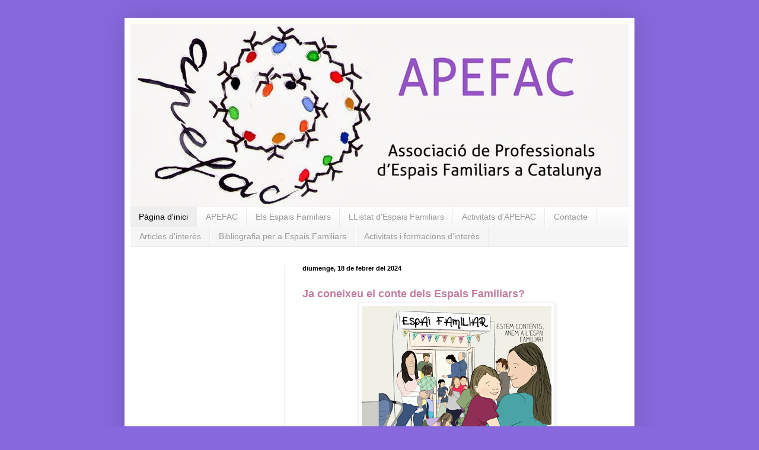

--- FILE ---
content_type: text/html; charset=UTF-8
request_url: http://www.apefac.cat/
body_size: 10992
content:
<!DOCTYPE html>
<html class='v2' dir='ltr' lang='ca'>
<head>
<link href='https://www.blogger.com/static/v1/widgets/335934321-css_bundle_v2.css' rel='stylesheet' type='text/css'/>
<meta content='width=1100' name='viewport'/>
<meta content='text/html; charset=UTF-8' http-equiv='Content-Type'/>
<meta content='blogger' name='generator'/>
<link href='http://www.apefac.cat/favicon.ico' rel='icon' type='image/x-icon'/>
<link href='http://www.apefac.cat/' rel='canonical'/>
<link rel="alternate" type="application/atom+xml" title="APEFAC - Atom" href="http://www.apefac.cat/feeds/posts/default" />
<link rel="alternate" type="application/rss+xml" title="APEFAC - RSS" href="http://www.apefac.cat/feeds/posts/default?alt=rss" />
<link rel="service.post" type="application/atom+xml" title="APEFAC - Atom" href="https://www.blogger.com/feeds/5270263877458259606/posts/default" />
<link rel="me" href="https://www.blogger.com/profile/06081064310865031178" />
<!--Can't find substitution for tag [blog.ieCssRetrofitLinks]-->
<meta content='http://www.apefac.cat/' property='og:url'/>
<meta content='APEFAC' property='og:title'/>
<meta content='Associació de Professionals d&#39;Espais Familiars a Catalunya' property='og:description'/>
<title>APEFAC</title>
<style id='page-skin-1' type='text/css'><!--
/*
-----------------------------------------------
Blogger Template Style
Name:     Simple
Designer: Blogger
URL:      www.blogger.com
----------------------------------------------- */
/* Content
----------------------------------------------- */
body {
font: normal normal 12px Arial, Tahoma, Helvetica, FreeSans, sans-serif;
color: #343434;
background: #8868dd none repeat scroll top left;
padding: 0 40px 40px 40px;
}
html body .region-inner {
min-width: 0;
max-width: 100%;
width: auto;
}
h2 {
font-size: 22px;
}
a:link {
text-decoration:none;
color: #5522bf;
}
a:visited {
text-decoration:none;
color: #898989;
}
a:hover {
text-decoration:underline;
color: #8835ff;
}
.body-fauxcolumn-outer .fauxcolumn-inner {
background: transparent none repeat scroll top left;
_background-image: none;
}
.body-fauxcolumn-outer .cap-top {
position: absolute;
z-index: 1;
height: 400px;
width: 100%;
}
.body-fauxcolumn-outer .cap-top .cap-left {
width: 100%;
background: transparent none repeat-x scroll top left;
_background-image: none;
}
.content-outer {
-moz-box-shadow: 0 0 40px rgba(0, 0, 0, .15);
-webkit-box-shadow: 0 0 5px rgba(0, 0, 0, .15);
-goog-ms-box-shadow: 0 0 10px #333333;
box-shadow: 0 0 40px rgba(0, 0, 0, .15);
margin-bottom: 1px;
}
.content-inner {
padding: 10px 10px;
}
.content-inner {
background-color: #ffffff;
}
/* Header
----------------------------------------------- */
.header-outer {
background: transparent none repeat-x scroll 0 -400px;
_background-image: none;
}
.Header h1 {
font: normal normal 60px Arial, Tahoma, Helvetica, FreeSans, sans-serif;
color: #5534be;
text-shadow: -1px -1px 1px rgba(0, 0, 0, .2);
}
.Header h1 a {
color: #5534be;
}
.Header .description {
font-size: 140%;
color: #797979;
}
.header-inner .Header .titlewrapper {
padding: 22px 30px;
}
.header-inner .Header .descriptionwrapper {
padding: 0 30px;
}
/* Tabs
----------------------------------------------- */
.tabs-inner .section:first-child {
border-top: 1px solid #ebebeb;
}
.tabs-inner .section:first-child ul {
margin-top: -1px;
border-top: 1px solid #ebebeb;
border-left: 0 solid #ebebeb;
border-right: 0 solid #ebebeb;
}
.tabs-inner .widget ul {
background: #f5f5f5 url(https://resources.blogblog.com/blogblog/data/1kt/simple/gradients_light.png) repeat-x scroll 0 -800px;
_background-image: none;
border-bottom: 1px solid #ebebeb;
margin-top: 0;
margin-left: -30px;
margin-right: -30px;
}
.tabs-inner .widget li a {
display: inline-block;
padding: .6em 1em;
font: normal normal 14px Arial, Tahoma, Helvetica, FreeSans, sans-serif;
color: #9a9a9a;
border-left: 1px solid #ffffff;
border-right: 1px solid #ebebeb;
}
.tabs-inner .widget li:first-child a {
border-left: none;
}
.tabs-inner .widget li.selected a, .tabs-inner .widget li a:hover {
color: #000000;
background-color: #eeeeee;
text-decoration: none;
}
/* Columns
----------------------------------------------- */
.main-outer {
border-top: 0 solid #eeeeee;
}
.fauxcolumn-left-outer .fauxcolumn-inner {
border-right: 1px solid #eeeeee;
}
.fauxcolumn-right-outer .fauxcolumn-inner {
border-left: 1px solid #eeeeee;
}
/* Headings
----------------------------------------------- */
div.widget > h2,
div.widget h2.title {
margin: 0 0 1em 0;
font: normal bold 11px Arial, Tahoma, Helvetica, FreeSans, sans-serif;
color: #000000;
}
/* Widgets
----------------------------------------------- */
.widget .zippy {
color: #9a9a9a;
text-shadow: 2px 2px 1px rgba(0, 0, 0, .1);
}
.widget .popular-posts ul {
list-style: none;
}
/* Posts
----------------------------------------------- */
h2.date-header {
font: normal bold 11px Arial, Tahoma, Helvetica, FreeSans, sans-serif;
}
.date-header span {
background-color: transparent;
color: #000000;
padding: inherit;
letter-spacing: inherit;
margin: inherit;
}
.main-inner {
padding-top: 30px;
padding-bottom: 30px;
}
.main-inner .column-center-inner {
padding: 0 15px;
}
.main-inner .column-center-inner .section {
margin: 0 15px;
}
.post {
margin: 0 0 25px 0;
}
h3.post-title, .comments h4 {
font: normal normal 22px Arial, Tahoma, Helvetica, FreeSans, sans-serif;
margin: .75em 0 0;
}
.post-body {
font-size: 110%;
line-height: 1.4;
position: relative;
}
.post-body img, .post-body .tr-caption-container, .Profile img, .Image img,
.BlogList .item-thumbnail img {
padding: 2px;
background: #ffffff;
border: 1px solid #eeeeee;
-moz-box-shadow: 1px 1px 5px rgba(0, 0, 0, .1);
-webkit-box-shadow: 1px 1px 5px rgba(0, 0, 0, .1);
box-shadow: 1px 1px 5px rgba(0, 0, 0, .1);
}
.post-body img, .post-body .tr-caption-container {
padding: 5px;
}
.post-body .tr-caption-container {
color: #000000;
}
.post-body .tr-caption-container img {
padding: 0;
background: transparent;
border: none;
-moz-box-shadow: 0 0 0 rgba(0, 0, 0, .1);
-webkit-box-shadow: 0 0 0 rgba(0, 0, 0, .1);
box-shadow: 0 0 0 rgba(0, 0, 0, .1);
}
.post-header {
margin: 0 0 1.5em;
line-height: 1.6;
font-size: 90%;
}
.post-footer {
margin: 20px -2px 0;
padding: 5px 10px;
color: #696969;
background-color: #f9f9f9;
border-bottom: 1px solid #eeeeee;
line-height: 1.6;
font-size: 90%;
}
#comments .comment-author {
padding-top: 1.5em;
border-top: 1px solid #eeeeee;
background-position: 0 1.5em;
}
#comments .comment-author:first-child {
padding-top: 0;
border-top: none;
}
.avatar-image-container {
margin: .2em 0 0;
}
#comments .avatar-image-container img {
border: 1px solid #eeeeee;
}
/* Comments
----------------------------------------------- */
.comments .comments-content .icon.blog-author {
background-repeat: no-repeat;
background-image: url([data-uri]);
}
.comments .comments-content .loadmore a {
border-top: 1px solid #9a9a9a;
border-bottom: 1px solid #9a9a9a;
}
.comments .comment-thread.inline-thread {
background-color: #f9f9f9;
}
.comments .continue {
border-top: 2px solid #9a9a9a;
}
/* Accents
---------------------------------------------- */
.section-columns td.columns-cell {
border-left: 1px solid #eeeeee;
}
.blog-pager {
background: transparent none no-repeat scroll top center;
}
.blog-pager-older-link, .home-link,
.blog-pager-newer-link {
background-color: #ffffff;
padding: 5px;
}
.footer-outer {
border-top: 0 dashed #bbbbbb;
}
/* Mobile
----------------------------------------------- */
body.mobile  {
background-size: auto;
}
.mobile .body-fauxcolumn-outer {
background: transparent none repeat scroll top left;
}
.mobile .body-fauxcolumn-outer .cap-top {
background-size: 100% auto;
}
.mobile .content-outer {
-webkit-box-shadow: 0 0 3px rgba(0, 0, 0, .15);
box-shadow: 0 0 3px rgba(0, 0, 0, .15);
}
.mobile .tabs-inner .widget ul {
margin-left: 0;
margin-right: 0;
}
.mobile .post {
margin: 0;
}
.mobile .main-inner .column-center-inner .section {
margin: 0;
}
.mobile .date-header span {
padding: 0.1em 10px;
margin: 0 -10px;
}
.mobile h3.post-title {
margin: 0;
}
.mobile .blog-pager {
background: transparent none no-repeat scroll top center;
}
.mobile .footer-outer {
border-top: none;
}
.mobile .main-inner, .mobile .footer-inner {
background-color: #ffffff;
}
.mobile-index-contents {
color: #343434;
}
.mobile-link-button {
background-color: #5522bf;
}
.mobile-link-button a:link, .mobile-link-button a:visited {
color: #ffffff;
}
.mobile .tabs-inner .section:first-child {
border-top: none;
}
.mobile .tabs-inner .PageList .widget-content {
background-color: #eeeeee;
color: #000000;
border-top: 1px solid #ebebeb;
border-bottom: 1px solid #ebebeb;
}
.mobile .tabs-inner .PageList .widget-content .pagelist-arrow {
border-left: 1px solid #ebebeb;
}

--></style>
<style id='template-skin-1' type='text/css'><!--
body {
min-width: 860px;
}
.content-outer, .content-fauxcolumn-outer, .region-inner {
min-width: 860px;
max-width: 860px;
_width: 860px;
}
.main-inner .columns {
padding-left: 260px;
padding-right: 0px;
}
.main-inner .fauxcolumn-center-outer {
left: 260px;
right: 0px;
/* IE6 does not respect left and right together */
_width: expression(this.parentNode.offsetWidth -
parseInt("260px") -
parseInt("0px") + 'px');
}
.main-inner .fauxcolumn-left-outer {
width: 260px;
}
.main-inner .fauxcolumn-right-outer {
width: 0px;
}
.main-inner .column-left-outer {
width: 260px;
right: 100%;
margin-left: -260px;
}
.main-inner .column-right-outer {
width: 0px;
margin-right: -0px;
}
#layout {
min-width: 0;
}
#layout .content-outer {
min-width: 0;
width: 800px;
}
#layout .region-inner {
min-width: 0;
width: auto;
}
body#layout div.add_widget {
padding: 8px;
}
body#layout div.add_widget a {
margin-left: 32px;
}
--></style>
<link href='https://www.blogger.com/dyn-css/authorization.css?targetBlogID=5270263877458259606&amp;zx=a7147d55-4ebb-45ff-9bc6-1b93c63adf6d' media='none' onload='if(media!=&#39;all&#39;)media=&#39;all&#39;' rel='stylesheet'/><noscript><link href='https://www.blogger.com/dyn-css/authorization.css?targetBlogID=5270263877458259606&amp;zx=a7147d55-4ebb-45ff-9bc6-1b93c63adf6d' rel='stylesheet'/></noscript>
<meta name='google-adsense-platform-account' content='ca-host-pub-1556223355139109'/>
<meta name='google-adsense-platform-domain' content='blogspot.com'/>

</head>
<body class='loading variant-pale'>
<div class='navbar no-items section' id='navbar' name='Barra de navegació'>
</div>
<div itemscope='itemscope' itemtype='http://schema.org/Blog' style='display: none;'>
<meta content='APEFAC' itemprop='name'/>
</div>
<div class='body-fauxcolumns'>
<div class='fauxcolumn-outer body-fauxcolumn-outer'>
<div class='cap-top'>
<div class='cap-left'></div>
<div class='cap-right'></div>
</div>
<div class='fauxborder-left'>
<div class='fauxborder-right'></div>
<div class='fauxcolumn-inner'>
</div>
</div>
<div class='cap-bottom'>
<div class='cap-left'></div>
<div class='cap-right'></div>
</div>
</div>
</div>
<div class='content'>
<div class='content-fauxcolumns'>
<div class='fauxcolumn-outer content-fauxcolumn-outer'>
<div class='cap-top'>
<div class='cap-left'></div>
<div class='cap-right'></div>
</div>
<div class='fauxborder-left'>
<div class='fauxborder-right'></div>
<div class='fauxcolumn-inner'>
</div>
</div>
<div class='cap-bottom'>
<div class='cap-left'></div>
<div class='cap-right'></div>
</div>
</div>
</div>
<div class='content-outer'>
<div class='content-cap-top cap-top'>
<div class='cap-left'></div>
<div class='cap-right'></div>
</div>
<div class='fauxborder-left content-fauxborder-left'>
<div class='fauxborder-right content-fauxborder-right'></div>
<div class='content-inner'>
<header>
<div class='header-outer'>
<div class='header-cap-top cap-top'>
<div class='cap-left'></div>
<div class='cap-right'></div>
</div>
<div class='fauxborder-left header-fauxborder-left'>
<div class='fauxborder-right header-fauxborder-right'></div>
<div class='region-inner header-inner'>
<div class='header section' id='header' name='Capçalera'><div class='widget Header' data-version='1' id='Header1'>
<div id='header-inner'>
<a href='http://www.apefac.cat/' style='display: block'>
<img alt='APEFAC' height='309px; ' id='Header1_headerimg' src='https://blogger.googleusercontent.com/img/b/R29vZ2xl/AVvXsEiDYFTLRBK2ZKQiD8M4Eos-4hOIuo5WwY3SnWOkZZ7vnoq3QJA43DvWWV3KCQlZ-1UDW5KySM_TPTEMEuazD_n_Z6DcS1UpUiapVBdFyrGsrvrnJtSYQLfCmYd_u66OcQBeBY5jnUNuP0U/s1600/logotip-APEFAC_840.jpg' style='display: block' width='840px; '/>
</a>
</div>
</div></div>
</div>
</div>
<div class='header-cap-bottom cap-bottom'>
<div class='cap-left'></div>
<div class='cap-right'></div>
</div>
</div>
</header>
<div class='tabs-outer'>
<div class='tabs-cap-top cap-top'>
<div class='cap-left'></div>
<div class='cap-right'></div>
</div>
<div class='fauxborder-left tabs-fauxborder-left'>
<div class='fauxborder-right tabs-fauxborder-right'></div>
<div class='region-inner tabs-inner'>
<div class='tabs section' id='crosscol' name='Multicolumnes'><div class='widget PageList' data-version='1' id='PageList16'>
<h2>Pages</h2>
<div class='widget-content'>
<ul>
<li class='selected'>
<a href='http://www.apefac.cat/'>Pàgina d'inici </a>
</li>
<li>
<a href='http://www.apefac.cat/p/lapefac.html'>APEFAC</a>
</li>
<li>
<a href='http://www.apefac.cat/p/els-espais-familiars.html'>Els Espais Familiars</a>
</li>
<li>
<a href='http://www.apefac.cat/p/centre-de-recursos.html'>LListat d'Espais Familiars</a>
</li>
<li>
<a href='http://www.apefac.cat/p/activitats.html'>Activitats d'APEFAC</a>
</li>
<li>
<a href='http://www.apefac.cat/p/contacte.html'>Contacte</a>
</li>
<li>
<a href='http://www.apefac.cat/p/articles-dinteres.html'>Articles d'interès</a>
</li>
<li>
<a href='http://www.apefac.cat/p/publicacions.html'>Bibliografia per a Espais Familiars</a>
</li>
<li>
<a href='http://www.apefac.cat/p/activitats_21.html'>Activitats i formacions d'interès</a>
</li>
</ul>
<div class='clear'></div>
</div>
</div></div>
<div class='tabs no-items section' id='crosscol-overflow' name='Cross-Column 2'></div>
</div>
</div>
<div class='tabs-cap-bottom cap-bottom'>
<div class='cap-left'></div>
<div class='cap-right'></div>
</div>
</div>
<div class='main-outer'>
<div class='main-cap-top cap-top'>
<div class='cap-left'></div>
<div class='cap-right'></div>
</div>
<div class='fauxborder-left main-fauxborder-left'>
<div class='fauxborder-right main-fauxborder-right'></div>
<div class='region-inner main-inner'>
<div class='columns fauxcolumns'>
<div class='fauxcolumn-outer fauxcolumn-center-outer'>
<div class='cap-top'>
<div class='cap-left'></div>
<div class='cap-right'></div>
</div>
<div class='fauxborder-left'>
<div class='fauxborder-right'></div>
<div class='fauxcolumn-inner'>
</div>
</div>
<div class='cap-bottom'>
<div class='cap-left'></div>
<div class='cap-right'></div>
</div>
</div>
<div class='fauxcolumn-outer fauxcolumn-left-outer'>
<div class='cap-top'>
<div class='cap-left'></div>
<div class='cap-right'></div>
</div>
<div class='fauxborder-left'>
<div class='fauxborder-right'></div>
<div class='fauxcolumn-inner'>
</div>
</div>
<div class='cap-bottom'>
<div class='cap-left'></div>
<div class='cap-right'></div>
</div>
</div>
<div class='fauxcolumn-outer fauxcolumn-right-outer'>
<div class='cap-top'>
<div class='cap-left'></div>
<div class='cap-right'></div>
</div>
<div class='fauxborder-left'>
<div class='fauxborder-right'></div>
<div class='fauxcolumn-inner'>
</div>
</div>
<div class='cap-bottom'>
<div class='cap-left'></div>
<div class='cap-right'></div>
</div>
</div>
<!-- corrects IE6 width calculation -->
<div class='columns-inner'>
<div class='column-center-outer'>
<div class='column-center-inner'>
<div class='main section' id='main' name='Principal'><div class='widget Blog' data-version='1' id='Blog1'>
<div class='blog-posts hfeed'>

          <div class="date-outer">
        
<h2 class='date-header'><span>diumenge, 18 de febrer del 2024</span></h2>

          <div class="date-posts">
        
<div class='post-outer'>
<div class='post hentry uncustomized-post-template' itemprop='blogPost' itemscope='itemscope' itemtype='http://schema.org/BlogPosting'>
<meta content='https://blogger.googleusercontent.com/img/b/R29vZ2xl/AVvXsEiriEFILDT05wgManjyfOkImtNqKNgyTy6qrLYNMySzrm_IRpGONO1GAk6I1jzUJkn6MX0ZeTBB7QVDw9wegHZtRybI_n1BeCIt3vgdKXD37wf0fK2KQnaLCuhDMzjfOLGk6YBQjwY1nmi58AsG3tm9qZkc6EH551kUhtEEGaSkwDF0ld70QHGnQVjM/s320/Captura%20de%20pantalla%202023-04-24%20a%20les%2012.30.59.png' itemprop='image_url'/>
<meta content='5270263877458259606' itemprop='blogId'/>
<meta content='6644068004196652220' itemprop='postId'/>
<a name='6644068004196652220'></a>
<div class='post-header'>
<div class='post-header-line-1'></div>
</div>
<div class='post-body entry-content' id='post-body-6644068004196652220' itemprop='description articleBody'>
<h1 style="text-align: left;"><span style="color: #c27ba0; font-family: helvetica; font-size: large;"><b>Ja coneixeu el conte dels Espais Familiars?</b></span></h1><div class="separator" style="clear: both; text-align: center;"><a href="https://blogger.googleusercontent.com/img/b/R29vZ2xl/AVvXsEiriEFILDT05wgManjyfOkImtNqKNgyTy6qrLYNMySzrm_IRpGONO1GAk6I1jzUJkn6MX0ZeTBB7QVDw9wegHZtRybI_n1BeCIt3vgdKXD37wf0fK2KQnaLCuhDMzjfOLGk6YBQjwY1nmi58AsG3tm9qZkc6EH551kUhtEEGaSkwDF0ld70QHGnQVjM/s972/Captura%20de%20pantalla%202023-04-24%20a%20les%2012.30.59.png" style="margin-left: 1em; margin-right: 1em;"><img border="0" data-original-height="827" data-original-width="972" height="272" src="https://blogger.googleusercontent.com/img/b/R29vZ2xl/AVvXsEiriEFILDT05wgManjyfOkImtNqKNgyTy6qrLYNMySzrm_IRpGONO1GAk6I1jzUJkn6MX0ZeTBB7QVDw9wegHZtRybI_n1BeCIt3vgdKXD37wf0fK2KQnaLCuhDMzjfOLGk6YBQjwY1nmi58AsG3tm9qZkc6EH551kUhtEEGaSkwDF0ld70QHGnQVjM/s320/Captura%20de%20pantalla%202023-04-24%20a%20les%2012.30.59.png" width="320" /></a></div><br /><p><b><span style="font-family: helvetica;">PVP: 5&#8364;</span></b></p><p><b><span style="font-family: helvetica;"><br /></span></b></p>
<div style='clear: both;'></div>
</div>
<div class='post-footer'>
<div class='post-footer-line post-footer-line-1'>
<span class='post-author vcard'>
Publicat per
<span class='fn' itemprop='author' itemscope='itemscope' itemtype='http://schema.org/Person'>
<meta content='https://www.blogger.com/profile/06081064310865031178' itemprop='url'/>
<a class='g-profile' href='https://www.blogger.com/profile/06081064310865031178' rel='author' title='author profile'>
<span itemprop='name'>APEFAC</span>
</a>
</span>
</span>
<span class='post-timestamp'>
a
<meta content='http://www.apefac.cat/2023/04/blog-post.html' itemprop='url'/>
<a class='timestamp-link' href='http://www.apefac.cat/2023/04/blog-post.html' rel='bookmark' title='permanent link'><abbr class='published' itemprop='datePublished' title='2024-02-18T12:35:00+01:00'>12:35</abbr></a>
</span>
<span class='post-comment-link'>
</span>
<span class='post-icons'>
<span class='item-control blog-admin pid-169583773'>
<a href='https://www.blogger.com/post-edit.g?blogID=5270263877458259606&postID=6644068004196652220&from=pencil' title='Modificar el missatge'>
<img alt='' class='icon-action' height='18' src='https://resources.blogblog.com/img/icon18_edit_allbkg.gif' width='18'/>
</a>
</span>
</span>
<div class='post-share-buttons goog-inline-block'>
<a class='goog-inline-block share-button sb-email' href='https://www.blogger.com/share-post.g?blogID=5270263877458259606&postID=6644068004196652220&target=email' target='_blank' title='Envia per correu electrònic'><span class='share-button-link-text'>Envia per correu electrònic</span></a><a class='goog-inline-block share-button sb-blog' href='https://www.blogger.com/share-post.g?blogID=5270263877458259606&postID=6644068004196652220&target=blog' onclick='window.open(this.href, "_blank", "height=270,width=475"); return false;' target='_blank' title='BlogThis!'><span class='share-button-link-text'>BlogThis!</span></a><a class='goog-inline-block share-button sb-twitter' href='https://www.blogger.com/share-post.g?blogID=5270263877458259606&postID=6644068004196652220&target=twitter' target='_blank' title='Comparteix a X'><span class='share-button-link-text'>Comparteix a X</span></a><a class='goog-inline-block share-button sb-facebook' href='https://www.blogger.com/share-post.g?blogID=5270263877458259606&postID=6644068004196652220&target=facebook' onclick='window.open(this.href, "_blank", "height=430,width=640"); return false;' target='_blank' title='Comparteix a Facebook'><span class='share-button-link-text'>Comparteix a Facebook</span></a><a class='goog-inline-block share-button sb-pinterest' href='https://www.blogger.com/share-post.g?blogID=5270263877458259606&postID=6644068004196652220&target=pinterest' target='_blank' title='Comparteix a Pinterest'><span class='share-button-link-text'>Comparteix a Pinterest</span></a>
</div>
</div>
<div class='post-footer-line post-footer-line-2'>
<span class='post-labels'>
</span>
</div>
<div class='post-footer-line post-footer-line-3'>
<span class='post-location'>
</span>
</div>
</div>
</div>
</div>

          </div></div>
        

          <div class="date-outer">
        
<h2 class='date-header'><span>dimecres, 17 de maig del 2023</span></h2>

          <div class="date-posts">
        
<div class='post-outer'>
<div class='post hentry uncustomized-post-template' itemprop='blogPost' itemscope='itemscope' itemtype='http://schema.org/BlogPosting'>
<meta content='https://blogger.googleusercontent.com/img/b/R29vZ2xl/AVvXsEgwU8irOXbQwHShnsgA2Fv9pXbryuYtRBcbv2fZ0ntsJjp3msCdvAxaZ4SYMIro9oqPP_39RkKGfsbaZEbhrB9XqOMvikZgqm195uJrRpjXgCugjoghZ22Toz7JlCnQix9We47e_6HYWU9uTc4lViiZWTe62uYlwsqgkhubp_Lo9f_aMNwPu7_21rHW/w470-h666/L&#39;IMPACTE%20DE%20LES%20MIRADES%20Com%20afecta%20la%20nostra%20manera%20de%20mirar%20l&#39;infant%20i%20les%20seves%20fami%CC%81lies.png' itemprop='image_url'/>
<meta content='5270263877458259606' itemprop='blogId'/>
<meta content='8591289965718396888' itemprop='postId'/>
<a name='8591289965718396888'></a>
<div class='post-header'>
<div class='post-header-line-1'></div>
</div>
<div class='post-body entry-content' id='post-body-8591289965718396888' itemprop='description articleBody'>
<p>&nbsp;</p><div class="separator" style="clear: both; text-align: center;"><a href="https://blogger.googleusercontent.com/img/b/R29vZ2xl/AVvXsEgwU8irOXbQwHShnsgA2Fv9pXbryuYtRBcbv2fZ0ntsJjp3msCdvAxaZ4SYMIro9oqPP_39RkKGfsbaZEbhrB9XqOMvikZgqm195uJrRpjXgCugjoghZ22Toz7JlCnQix9We47e_6HYWU9uTc4lViiZWTe62uYlwsqgkhubp_Lo9f_aMNwPu7_21rHW/s2000/L&#39;IMPACTE%20DE%20LES%20MIRADES%20Com%20afecta%20la%20nostra%20manera%20de%20mirar%20l&#39;infant%20i%20les%20seves%20fami%CC%81lies.png" imageanchor="1" style="margin-left: 1em; margin-right: 1em;"><img border="0" data-original-height="2000" data-original-width="1414" height="666" src="https://blogger.googleusercontent.com/img/b/R29vZ2xl/AVvXsEgwU8irOXbQwHShnsgA2Fv9pXbryuYtRBcbv2fZ0ntsJjp3msCdvAxaZ4SYMIro9oqPP_39RkKGfsbaZEbhrB9XqOMvikZgqm195uJrRpjXgCugjoghZ22Toz7JlCnQix9We47e_6HYWU9uTc4lViiZWTe62uYlwsqgkhubp_Lo9f_aMNwPu7_21rHW/w470-h666/L&#39;IMPACTE%20DE%20LES%20MIRADES%20Com%20afecta%20la%20nostra%20manera%20de%20mirar%20l&#39;infant%20i%20les%20seves%20fami%CC%81lies.png" width="470" /></a></div><br /><p></p>
<div style='clear: both;'></div>
</div>
<div class='post-footer'>
<div class='post-footer-line post-footer-line-1'>
<span class='post-author vcard'>
Publicat per
<span class='fn' itemprop='author' itemscope='itemscope' itemtype='http://schema.org/Person'>
<meta content='https://www.blogger.com/profile/06081064310865031178' itemprop='url'/>
<a class='g-profile' href='https://www.blogger.com/profile/06081064310865031178' rel='author' title='author profile'>
<span itemprop='name'>APEFAC</span>
</a>
</span>
</span>
<span class='post-timestamp'>
a
<meta content='http://www.apefac.cat/2023/05/blog-post.html' itemprop='url'/>
<a class='timestamp-link' href='http://www.apefac.cat/2023/05/blog-post.html' rel='bookmark' title='permanent link'><abbr class='published' itemprop='datePublished' title='2023-05-17T22:17:00+02:00'>22:17</abbr></a>
</span>
<span class='post-comment-link'>
</span>
<span class='post-icons'>
<span class='item-control blog-admin pid-169583773'>
<a href='https://www.blogger.com/post-edit.g?blogID=5270263877458259606&postID=8591289965718396888&from=pencil' title='Modificar el missatge'>
<img alt='' class='icon-action' height='18' src='https://resources.blogblog.com/img/icon18_edit_allbkg.gif' width='18'/>
</a>
</span>
</span>
<div class='post-share-buttons goog-inline-block'>
<a class='goog-inline-block share-button sb-email' href='https://www.blogger.com/share-post.g?blogID=5270263877458259606&postID=8591289965718396888&target=email' target='_blank' title='Envia per correu electrònic'><span class='share-button-link-text'>Envia per correu electrònic</span></a><a class='goog-inline-block share-button sb-blog' href='https://www.blogger.com/share-post.g?blogID=5270263877458259606&postID=8591289965718396888&target=blog' onclick='window.open(this.href, "_blank", "height=270,width=475"); return false;' target='_blank' title='BlogThis!'><span class='share-button-link-text'>BlogThis!</span></a><a class='goog-inline-block share-button sb-twitter' href='https://www.blogger.com/share-post.g?blogID=5270263877458259606&postID=8591289965718396888&target=twitter' target='_blank' title='Comparteix a X'><span class='share-button-link-text'>Comparteix a X</span></a><a class='goog-inline-block share-button sb-facebook' href='https://www.blogger.com/share-post.g?blogID=5270263877458259606&postID=8591289965718396888&target=facebook' onclick='window.open(this.href, "_blank", "height=430,width=640"); return false;' target='_blank' title='Comparteix a Facebook'><span class='share-button-link-text'>Comparteix a Facebook</span></a><a class='goog-inline-block share-button sb-pinterest' href='https://www.blogger.com/share-post.g?blogID=5270263877458259606&postID=8591289965718396888&target=pinterest' target='_blank' title='Comparteix a Pinterest'><span class='share-button-link-text'>Comparteix a Pinterest</span></a>
</div>
</div>
<div class='post-footer-line post-footer-line-2'>
<span class='post-labels'>
</span>
</div>
<div class='post-footer-line post-footer-line-3'>
<span class='post-location'>
</span>
</div>
</div>
</div>
</div>

          </div></div>
        

          <div class="date-outer">
        
<h2 class='date-header'><span>dijous, 30 d&#8217;agost del 2012</span></h2>

          <div class="date-posts">
        
<div class='post-outer'>
<div class='post hentry uncustomized-post-template' itemprop='blogPost' itemscope='itemscope' itemtype='http://schema.org/BlogPosting'>
<meta content='5270263877458259606' itemprop='blogId'/>
<meta content='3310677468767441694' itemprop='postId'/>
<a name='3310677468767441694'></a>
<h3 class='post-title entry-title' itemprop='name'>
<a href='http://www.apefac.cat/2012/05/entrada1.html'>Coneixes l'APEFAC? </a>
</h3>
<div class='post-header'>
<div class='post-header-line-1'></div>
</div>
<div class='post-body entry-content' id='post-body-3310677468767441694' itemprop='description articleBody'>
<div style="text-align: justify;">
<span style="font-family: Arial, Helvetica, sans-serif;"><b>Et donem la benvinguda al blog de l'APEFAC</b>, l'Associació de Professionals d'Espais Familiars a Catalunya.&nbsp;L'APEFAC és una associació sense afany de lucre formada per professionals que
treballem en serveis de suport a les famílies amb petita infància. L'APEFAC pretén
millorar la qualitat de vida dels infants més petits, tot acollint i donant suport a les
famílies en la cura i l&#8217;educació dels fills.</span></div>
<div style="text-align: justify;">
<span style="font-family: Arial, Helvetica, sans-serif;"><br /></span></div>
<div style="text-align: justify;">
<span style="font-family: Arial, Helvetica, sans-serif;">Diversos professionals dels Espais Familiars, conscients de la importància del
nostre treball preventiu en l&#8217;acompanyament a les famílies amb els seus infants
petits, vàrem començar a fer trobades amb l&#8217;objectiu de reflexionar sobre la
nostra feina i alhora com difondre-la com un servei bàsic i no pas formant part de
voluntats polítiques. És a partir d&#8217;aquí, i davant la fragilitat de natura diversa que
tots els professionals hem sentit i compartit en un moment o altre de la nostra
feina, que sorgeix la necessitat de crear una associació específica de
professionals d&#8217;aquest àmbit.</span></div>
<div style="text-align: justify;">
<span style="font-family: Arial, Helvetica, sans-serif;"><br /></span></div>
<div style="text-align: justify;">
<span style="font-family: Arial, Helvetica, sans-serif;">En associar-nos, els professionals dels Espais Familiars ens pot beneficiar a molts
nivells: en primer lloc, per anar creant una cultura d&#8217;infància, però també per
compartir el nostre saber professional en l&#8217;atenció a les famílies amb infants petits;
per difondre a la societat el treball que duem a terme; per formar-nos
conjuntament; per promoure el treball en xarxa dels que treballem per a
garantir la qualitat de vida dels infants més petits com a ciutadans de ple dret; i
per molts altres aspectes més.
<b>Fins ara s&#8217;han fet diverses trobades</b> a diferents Espais Familiars: Barcelona
(Verdum, Raval, Bon Pastor, Zona Franca...) i altres indrets de l&#8217;entorn metropolità
i rodalia: l&#8217;Hospitalet, Sant Adrià del Besòs, Badalona, Mollet del Vallès, Sant Feliu
de Llobregat, Sant Cugat del Vallès, Esparreguera, Sant Sadurní, Viladecans,
Castelldefels, Vilanova i la Geltrú, Vilafranca del Penedès, Sabadell, Sant Just
Desvern...</span></div>
<div style="text-align: justify;">
<span style="font-family: Arial, Helvetica, sans-serif;"><br /></span></div>
<div style="text-align: justify;">
<span style="font-family: Arial, Helvetica, sans-serif;">La nostra manera de funcionar com associació és a partir de <b>trobades trimestrals
per reflexionar conjuntament sobre els aspectes educatius i socials</b> que més ens
preocupen. El punt recorrent ha estat l&#8217;aprofundiment de la filosofia dels Espais
Familiars, però s&#8217;han anat tractant molts altres temes diversos que s&#8217;han anat
treballant amb aportacions de més de 30 professionals dels mateixos Espais
Familiars.
La nostra associació està legalitzada des del desembre del 2010. S&#8217;hi pot inscriure
qualsevol professional que treballi en els Espais Familiars i que vulgui participar de
forma activa en les activitats associatives per a la seva millora professional.</span></div>
<div style='clear: both;'></div>
</div>
<div class='post-footer'>
<div class='post-footer-line post-footer-line-1'>
<span class='post-author vcard'>
Publicat per
<span class='fn' itemprop='author' itemscope='itemscope' itemtype='http://schema.org/Person'>
<meta content='https://www.blogger.com/profile/06081064310865031178' itemprop='url'/>
<a class='g-profile' href='https://www.blogger.com/profile/06081064310865031178' rel='author' title='author profile'>
<span itemprop='name'>APEFAC</span>
</a>
</span>
</span>
<span class='post-timestamp'>
a
<meta content='http://www.apefac.cat/2012/05/entrada1.html' itemprop='url'/>
<a class='timestamp-link' href='http://www.apefac.cat/2012/05/entrada1.html' rel='bookmark' title='permanent link'><abbr class='published' itemprop='datePublished' title='2012-08-30T09:55:00+02:00'>9:55</abbr></a>
</span>
<span class='post-comment-link'>
</span>
<span class='post-icons'>
<span class='item-control blog-admin pid-169583773'>
<a href='https://www.blogger.com/post-edit.g?blogID=5270263877458259606&postID=3310677468767441694&from=pencil' title='Modificar el missatge'>
<img alt='' class='icon-action' height='18' src='https://resources.blogblog.com/img/icon18_edit_allbkg.gif' width='18'/>
</a>
</span>
</span>
<div class='post-share-buttons goog-inline-block'>
<a class='goog-inline-block share-button sb-email' href='https://www.blogger.com/share-post.g?blogID=5270263877458259606&postID=3310677468767441694&target=email' target='_blank' title='Envia per correu electrònic'><span class='share-button-link-text'>Envia per correu electrònic</span></a><a class='goog-inline-block share-button sb-blog' href='https://www.blogger.com/share-post.g?blogID=5270263877458259606&postID=3310677468767441694&target=blog' onclick='window.open(this.href, "_blank", "height=270,width=475"); return false;' target='_blank' title='BlogThis!'><span class='share-button-link-text'>BlogThis!</span></a><a class='goog-inline-block share-button sb-twitter' href='https://www.blogger.com/share-post.g?blogID=5270263877458259606&postID=3310677468767441694&target=twitter' target='_blank' title='Comparteix a X'><span class='share-button-link-text'>Comparteix a X</span></a><a class='goog-inline-block share-button sb-facebook' href='https://www.blogger.com/share-post.g?blogID=5270263877458259606&postID=3310677468767441694&target=facebook' onclick='window.open(this.href, "_blank", "height=430,width=640"); return false;' target='_blank' title='Comparteix a Facebook'><span class='share-button-link-text'>Comparteix a Facebook</span></a><a class='goog-inline-block share-button sb-pinterest' href='https://www.blogger.com/share-post.g?blogID=5270263877458259606&postID=3310677468767441694&target=pinterest' target='_blank' title='Comparteix a Pinterest'><span class='share-button-link-text'>Comparteix a Pinterest</span></a>
</div>
</div>
<div class='post-footer-line post-footer-line-2'>
<span class='post-labels'>
</span>
</div>
<div class='post-footer-line post-footer-line-3'>
<span class='post-location'>
</span>
</div>
</div>
</div>
</div>

        </div></div>
      
</div>
<div class='blog-pager' id='blog-pager'>
<a class='home-link' href='http://www.apefac.cat/'>Inici</a>
</div>
<div class='clear'></div>
<div class='blog-feeds'>
<div class='feed-links'>
Subscriure's a:
<a class='feed-link' href='http://www.apefac.cat/feeds/posts/default' target='_blank' type='application/atom+xml'>Comentaris (Atom)</a>
</div>
</div>
</div></div>
</div>
</div>
<div class='column-left-outer'>
<div class='column-left-inner'>
<aside>
<div class='sidebar section' id='sidebar-left-1'><div class='widget HTML' data-version='1' id='HTML1'>
<div class='widget-content'>
<iframe src="https://www.google.com/calendar/embed?title=Agenda%20de%20l'APEFAC&amp;showNav=0&amp;showDate=0&amp;showTabs=0&amp;showCalendars=0&amp;showTz=0&amp;mode=AGENDA&amp;height=300&amp;wkst=2&amp;bgcolor=%23FFFFFF&amp;src=apefac%40gmail.com&amp;color=%2323164E&amp;ctz=Europe%2FMadrid" style=" border-width:0 " width="230" height="300" frameborder="0" scrolling="no"></iframe>

Feu clic sobre el nom de l'activitat per veure +info
</div>
<div class='clear'></div>
</div>
<div class='widget Profile' data-version='1' id='Profile1'>
<h2>Dades personals</h2>
<div class='widget-content'>
<a href='https://www.blogger.com/profile/06081064310865031178'><img alt='La meva foto' class='profile-img' height='68' src='//blogger.googleusercontent.com/img/b/R29vZ2xl/AVvXsEiaGFVZZ-L4cheP8cJ2KeU1yyBZg8SyoZ6XQDw4mSSqpZUTwPJxCS8gqdiVFsGZX879YJv4gOSV4PdP_nAH7APNR85nb-qbeaWbZJvUOSDV8_x8q4KmClCupj4qtaa-qAk/s220/logo.jpg' width='80'/></a>
<dl class='profile-datablock'>
<dt class='profile-data'>
<a class='profile-name-link g-profile' href='https://www.blogger.com/profile/06081064310865031178' rel='author' style='background-image: url(//www.blogger.com/img/logo-16.png);'>
APEFAC
</a>
</dt>
</dl>
<a class='profile-link' href='https://www.blogger.com/profile/06081064310865031178' rel='author'>Visualitza el meu perfil complet</a>
<div class='clear'></div>
</div>
</div><div class='widget BlogArchive' data-version='1' id='BlogArchive1'>
<h2>Darrers articles</h2>
<div class='widget-content'>
<div id='ArchiveList'>
<div id='BlogArchive1_ArchiveList'>
<ul class='hierarchy'>
<li class='archivedate expanded'>
<a class='toggle' href='javascript:void(0)'>
<span class='zippy toggle-open'>

        &#9660;&#160;
      
</span>
</a>
<a class='post-count-link' href='http://www.apefac.cat/2024/'>
2024
</a>
<span class='post-count' dir='ltr'>(1)</span>
<ul class='hierarchy'>
<li class='archivedate expanded'>
<a class='toggle' href='javascript:void(0)'>
<span class='zippy toggle-open'>

        &#9660;&#160;
      
</span>
</a>
<a class='post-count-link' href='http://www.apefac.cat/2024/02/'>
de febrer
</a>
<span class='post-count' dir='ltr'>(1)</span>
<ul class='posts'>
<li><a href='http://www.apefac.cat/2023/04/blog-post.html'>Ja coneixeu el conte dels Espais Familiars?PVP: 5&#8364;</a></li>
</ul>
</li>
</ul>
</li>
</ul>
<ul class='hierarchy'>
<li class='archivedate collapsed'>
<a class='toggle' href='javascript:void(0)'>
<span class='zippy'>

        &#9658;&#160;
      
</span>
</a>
<a class='post-count-link' href='http://www.apefac.cat/2023/'>
2023
</a>
<span class='post-count' dir='ltr'>(1)</span>
<ul class='hierarchy'>
<li class='archivedate collapsed'>
<a class='toggle' href='javascript:void(0)'>
<span class='zippy'>

        &#9658;&#160;
      
</span>
</a>
<a class='post-count-link' href='http://www.apefac.cat/2023/05/'>
de maig
</a>
<span class='post-count' dir='ltr'>(1)</span>
</li>
</ul>
</li>
</ul>
<ul class='hierarchy'>
<li class='archivedate collapsed'>
<a class='toggle' href='javascript:void(0)'>
<span class='zippy'>

        &#9658;&#160;
      
</span>
</a>
<a class='post-count-link' href='http://www.apefac.cat/2012/'>
2012
</a>
<span class='post-count' dir='ltr'>(1)</span>
<ul class='hierarchy'>
<li class='archivedate collapsed'>
<a class='toggle' href='javascript:void(0)'>
<span class='zippy'>

        &#9658;&#160;
      
</span>
</a>
<a class='post-count-link' href='http://www.apefac.cat/2012/08/'>
d&#8217;agost
</a>
<span class='post-count' dir='ltr'>(1)</span>
</li>
</ul>
</li>
</ul>
</div>
</div>
<div class='clear'></div>
</div>
</div></div>
</aside>
</div>
</div>
<div class='column-right-outer'>
<div class='column-right-inner'>
<aside>
</aside>
</div>
</div>
</div>
<div style='clear: both'></div>
<!-- columns -->
</div>
<!-- main -->
</div>
</div>
<div class='main-cap-bottom cap-bottom'>
<div class='cap-left'></div>
<div class='cap-right'></div>
</div>
</div>
<footer>
<div class='footer-outer'>
<div class='footer-cap-top cap-top'>
<div class='cap-left'></div>
<div class='cap-right'></div>
</div>
<div class='fauxborder-left footer-fauxborder-left'>
<div class='fauxborder-right footer-fauxborder-right'></div>
<div class='region-inner footer-inner'>
<div class='foot no-items section' id='footer-1'></div>
<table border='0' cellpadding='0' cellspacing='0' class='section-columns columns-2'>
<tbody>
<tr>
<td class='first columns-cell'>
<div class='foot no-items section' id='footer-2-1'></div>
</td>
<td class='columns-cell'>
<div class='foot no-items section' id='footer-2-2'></div>
</td>
</tr>
</tbody>
</table>
<!-- outside of the include in order to lock Attribution widget -->
<div class='foot section' id='footer-3' name='Peu de pàgina'><div class='widget Attribution' data-version='1' id='Attribution1'>
<div class='widget-content' style='text-align: center;'>
Tema Senzill. Amb la tecnologia de <a href='https://www.blogger.com' target='_blank'>Blogger</a>.
</div>
<div class='clear'></div>
</div></div>
</div>
</div>
<div class='footer-cap-bottom cap-bottom'>
<div class='cap-left'></div>
<div class='cap-right'></div>
</div>
</div>
</footer>
<!-- content -->
</div>
</div>
<div class='content-cap-bottom cap-bottom'>
<div class='cap-left'></div>
<div class='cap-right'></div>
</div>
</div>
</div>
<script type='text/javascript'>
    window.setTimeout(function() {
        document.body.className = document.body.className.replace('loading', '');
      }, 10);
  </script>

<script type="text/javascript" src="https://www.blogger.com/static/v1/widgets/2028843038-widgets.js"></script>
<script type='text/javascript'>
window['__wavt'] = 'AOuZoY6wo1GqczLgfi0Brg91nxeUqQlvcQ:1769577024571';_WidgetManager._Init('//www.blogger.com/rearrange?blogID\x3d5270263877458259606','//www.apefac.cat/','5270263877458259606');
_WidgetManager._SetDataContext([{'name': 'blog', 'data': {'blogId': '5270263877458259606', 'title': 'APEFAC', 'url': 'http://www.apefac.cat/', 'canonicalUrl': 'http://www.apefac.cat/', 'homepageUrl': 'http://www.apefac.cat/', 'searchUrl': 'http://www.apefac.cat/search', 'canonicalHomepageUrl': 'http://www.apefac.cat/', 'blogspotFaviconUrl': 'http://www.apefac.cat/favicon.ico', 'bloggerUrl': 'https://www.blogger.com', 'hasCustomDomain': true, 'httpsEnabled': false, 'enabledCommentProfileImages': true, 'gPlusViewType': 'FILTERED_POSTMOD', 'adultContent': false, 'analyticsAccountNumber': '', 'encoding': 'UTF-8', 'locale': 'ca', 'localeUnderscoreDelimited': 'ca', 'languageDirection': 'ltr', 'isPrivate': false, 'isMobile': false, 'isMobileRequest': false, 'mobileClass': '', 'isPrivateBlog': false, 'isDynamicViewsAvailable': true, 'feedLinks': '\x3clink rel\x3d\x22alternate\x22 type\x3d\x22application/atom+xml\x22 title\x3d\x22APEFAC - Atom\x22 href\x3d\x22http://www.apefac.cat/feeds/posts/default\x22 /\x3e\n\x3clink rel\x3d\x22alternate\x22 type\x3d\x22application/rss+xml\x22 title\x3d\x22APEFAC - RSS\x22 href\x3d\x22http://www.apefac.cat/feeds/posts/default?alt\x3drss\x22 /\x3e\n\x3clink rel\x3d\x22service.post\x22 type\x3d\x22application/atom+xml\x22 title\x3d\x22APEFAC - Atom\x22 href\x3d\x22https://www.blogger.com/feeds/5270263877458259606/posts/default\x22 /\x3e\n', 'meTag': '\x3clink rel\x3d\x22me\x22 href\x3d\x22https://www.blogger.com/profile/06081064310865031178\x22 /\x3e\n', 'adsenseHostId': 'ca-host-pub-1556223355139109', 'adsenseHasAds': false, 'adsenseAutoAds': false, 'boqCommentIframeForm': true, 'loginRedirectParam': '', 'isGoogleEverywhereLinkTooltipEnabled': true, 'view': '', 'dynamicViewsCommentsSrc': '//www.blogblog.com/dynamicviews/4224c15c4e7c9321/js/comments.js', 'dynamicViewsScriptSrc': '//www.blogblog.com/dynamicviews/488fc340cdb1c4a9', 'plusOneApiSrc': 'https://apis.google.com/js/platform.js', 'disableGComments': true, 'interstitialAccepted': false, 'sharing': {'platforms': [{'name': 'Obt\xe9n l\x27enlla\xe7', 'key': 'link', 'shareMessage': 'Obt\xe9n l\x27enlla\xe7', 'target': ''}, {'name': 'Facebook', 'key': 'facebook', 'shareMessage': 'Comparteix a Facebook', 'target': 'facebook'}, {'name': 'BlogThis!', 'key': 'blogThis', 'shareMessage': 'BlogThis!', 'target': 'blog'}, {'name': 'X', 'key': 'twitter', 'shareMessage': 'Comparteix a X', 'target': 'twitter'}, {'name': 'Pinterest', 'key': 'pinterest', 'shareMessage': 'Comparteix a Pinterest', 'target': 'pinterest'}, {'name': 'Correu electr\xf2nic', 'key': 'email', 'shareMessage': 'Correu electr\xf2nic', 'target': 'email'}], 'disableGooglePlus': true, 'googlePlusShareButtonWidth': 0, 'googlePlusBootstrap': '\x3cscript type\x3d\x22text/javascript\x22\x3ewindow.___gcfg \x3d {\x27lang\x27: \x27ca\x27};\x3c/script\x3e'}, 'hasCustomJumpLinkMessage': false, 'jumpLinkMessage': 'M\xe9s informaci\xf3', 'pageType': 'index', 'pageName': '', 'pageTitle': 'APEFAC'}}, {'name': 'features', 'data': {}}, {'name': 'messages', 'data': {'edit': 'Edita', 'linkCopiedToClipboard': 'L\x27enlla\xe7 s\x27ha copiat al porta-retalls.', 'ok': 'D\x27acord', 'postLink': 'Publica l\x27enlla\xe7'}}, {'name': 'template', 'data': {'name': 'Simple', 'localizedName': 'Senzill', 'isResponsive': false, 'isAlternateRendering': false, 'isCustom': false, 'variant': 'pale', 'variantId': 'pale'}}, {'name': 'view', 'data': {'classic': {'name': 'classic', 'url': '?view\x3dclassic'}, 'flipcard': {'name': 'flipcard', 'url': '?view\x3dflipcard'}, 'magazine': {'name': 'magazine', 'url': '?view\x3dmagazine'}, 'mosaic': {'name': 'mosaic', 'url': '?view\x3dmosaic'}, 'sidebar': {'name': 'sidebar', 'url': '?view\x3dsidebar'}, 'snapshot': {'name': 'snapshot', 'url': '?view\x3dsnapshot'}, 'timeslide': {'name': 'timeslide', 'url': '?view\x3dtimeslide'}, 'isMobile': false, 'title': 'APEFAC', 'description': 'Associaci\xf3 de Professionals d\x27Espais Familiars a Catalunya', 'url': 'http://www.apefac.cat/', 'type': 'feed', 'isSingleItem': false, 'isMultipleItems': true, 'isError': false, 'isPage': false, 'isPost': false, 'isHomepage': true, 'isArchive': false, 'isLabelSearch': false}}]);
_WidgetManager._RegisterWidget('_HeaderView', new _WidgetInfo('Header1', 'header', document.getElementById('Header1'), {}, 'displayModeFull'));
_WidgetManager._RegisterWidget('_PageListView', new _WidgetInfo('PageList16', 'crosscol', document.getElementById('PageList16'), {'title': 'Pages', 'links': [{'isCurrentPage': true, 'href': 'http://www.apefac.cat/', 'title': 'P\xe0gina d\x27inici '}, {'isCurrentPage': false, 'href': 'http://www.apefac.cat/p/lapefac.html', 'id': '1796305118686137569', 'title': 'APEFAC'}, {'isCurrentPage': false, 'href': 'http://www.apefac.cat/p/els-espais-familiars.html', 'id': '3342399293678610717', 'title': 'Els Espais Familiars'}, {'isCurrentPage': false, 'href': 'http://www.apefac.cat/p/centre-de-recursos.html', 'id': '5626509056946891019', 'title': 'LListat d\x27Espais Familiars'}, {'isCurrentPage': false, 'href': 'http://www.apefac.cat/p/activitats.html', 'id': '8190931055738140061', 'title': 'Activitats d\x27APEFAC'}, {'isCurrentPage': false, 'href': 'http://www.apefac.cat/p/contacte.html', 'id': '6284177483003465614', 'title': 'Contacte'}, {'isCurrentPage': false, 'href': 'http://www.apefac.cat/p/articles-dinteres.html', 'id': '5180063684837469567', 'title': 'Articles d\x27inter\xe8s'}, {'isCurrentPage': false, 'href': 'http://www.apefac.cat/p/publicacions.html', 'id': '5218710780468261155', 'title': 'Bibliografia per a Espais Familiars'}, {'isCurrentPage': false, 'href': 'http://www.apefac.cat/p/activitats_21.html', 'id': '4814050611851528266', 'title': 'Activitats i formacions d\x27inter\xe8s'}], 'mobile': false, 'showPlaceholder': true, 'hasCurrentPage': true}, 'displayModeFull'));
_WidgetManager._RegisterWidget('_BlogView', new _WidgetInfo('Blog1', 'main', document.getElementById('Blog1'), {'cmtInteractionsEnabled': false, 'lightboxEnabled': true, 'lightboxModuleUrl': 'https://www.blogger.com/static/v1/jsbin/2251761666-lbx__ca.js', 'lightboxCssUrl': 'https://www.blogger.com/static/v1/v-css/828616780-lightbox_bundle.css'}, 'displayModeFull'));
_WidgetManager._RegisterWidget('_HTMLView', new _WidgetInfo('HTML1', 'sidebar-left-1', document.getElementById('HTML1'), {}, 'displayModeFull'));
_WidgetManager._RegisterWidget('_ProfileView', new _WidgetInfo('Profile1', 'sidebar-left-1', document.getElementById('Profile1'), {}, 'displayModeFull'));
_WidgetManager._RegisterWidget('_BlogArchiveView', new _WidgetInfo('BlogArchive1', 'sidebar-left-1', document.getElementById('BlogArchive1'), {'languageDirection': 'ltr', 'loadingMessage': 'S\x27est\xe0 carregant\x26hellip;'}, 'displayModeFull'));
_WidgetManager._RegisterWidget('_AttributionView', new _WidgetInfo('Attribution1', 'footer-3', document.getElementById('Attribution1'), {}, 'displayModeFull'));
</script>
</body>
</html>